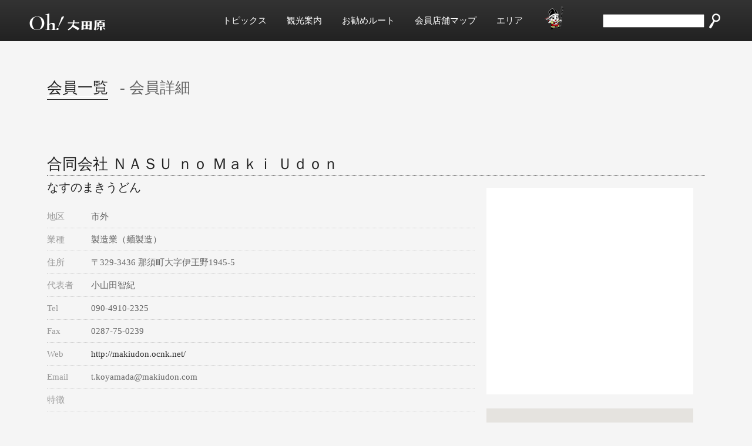

--- FILE ---
content_type: text/html; charset=UTF-8
request_url: https://www.ohtawara.info/member.html?id=67
body_size: 9441
content:
<!DOCTYPE html>
<html lang="ja">
<head>
<meta charset="utf-8">
<meta name="keywords" content="栃木県,大田原市,湯津上,黒羽,観光情報,くろばね紫陽花まつり" />
<meta name="description" content="大田原市観光協会のオフィシャルサイトです。大田原市観光協会のキャラクター「与一くん」や鮎の漁獲量日本一の清流那珂川や国宝「那須国造碑」国重要文化財「那須神社」など観光名所案内や泊まる・日帰り温泉などおすすめスポット情報をご案内いたします。栃木県大田原市観光協会。"/>
<meta name="viewport" content="width=device-width, initial-scale=1.0, maximum-scale=1.0, user-scalable=0">
<link rel="stylesheet" type="text/css" href="style.css">
<link rel="shortcut icon" href="favicon.ico">
<script src="//code.jquery.com/jquery-1.11.0.min.js"></script>
<script src="js/kankou.js"></script>
<link rel="stylesheet" href="css/article.css"><title>会員詳細 大田原市観光協会</title>
</head>
<body>
	<header class="flex-box" id="top-header">
		<h1 class="upper-767"><a href="index.html"><img src="images/logo.png"></a></h1>
		<aside>
			<ul class="flex-box">
				<li class="under-767">
					<p class="top-nav-item"><a href="index.html">Top</a></p>
				</li>
				<li class="upper-1200">
					<p class="top-nav-item"><a href="topics.html">トピックス</a></p>
				</li>
				<li class="upper-1200">
					<p class="top-nav-item"><a href="spot.html">観光案内</a></p>
				</li>
				<li class="upper-1200">
					<p class="top-nav-item"><a href="route.html">お勧めルート</a></p>
				</li>
				<li class="upper-1200">
					<p class="top-nav-item"><a href="member_list.html">会員店舗マップ</a></p>
				</li>
				<li class="upper-1200">
					<p class="top-nav-item"><a href="area.html">エリア</a></p>
				</li>
				<li class="upper-1200">
					<p class="top-nav-item"><a href="yoichi.html"><img src="images/yoichi-small.png"></a></p>
				</li>
				<li>
					<div id="google_translate_element"></div><script type="text/javascript">
						function googleTranslateElementInit() {
							new google.translate.TranslateElement({pageLanguage: 'ja', includedLanguages: 'en,es,ko,pt,zh-CN,zh-TW', layout: google.translate.TranslateElement.InlineLayout.SIMPLE}, 'google_translate_element');
						}
					</script><script type="text/javascript" src="//translate.google.com/translate_a/element.js?cb=googleTranslateElementInit"></script>
				</li>
				<li class="upper-767">
					<form action="output.html" method="post" enctype="multipart/form-data"  name="findKeyword" id="header-form">
						<div>
							<div class="textBox"><input type="text" name="search_text"></div><div class="btn"><input type="image" src="images/btn-find.png" name="find" alt="検索"></div>
						</div>
					</form>
				</li>
				<li class="under-1200 humberger" id="show-sp">
					<img src="images/humb.png">
				</li>
			</ul>
			<ul class="search_box cf under-767">
				<li>
					<form action="output.html" method="post" enctype="multipart/form-data"  name="findKeyword" id="header-form">
						<div>
							<div class="textBox"><input type="text" name="search_text"></div><div class="btn"><input type="image" src="images/btn-find.png" name="find" alt="検索"></div>
						</div>
					</form>
				</li>
			</ul>
		</aside>
	</header><div id="wrapper">
<section id="index-contents">
	<div class="flex-box child-bread">
		<h1 class="index-title"><span><a href="member_list.html">会員一覧</a></span></h1>
		<p> - 会員詳細</p>
	</div>
	<article class="map-area">
		<h1 class="member-title">合同会社 ＮＡＳＵ ｎｏ Ｍａｋｉ Ｕｄｏｎ</h1>
		<section class="flex-box member-detail">
			<section class="member-detail-text">
				<h2>なすのまきうどん</h2>
				<dl>
					<dt>地区</dt>
					<dd class="cf">市外</dd>
					<dt>業種</dt>
					<dd class="cf">製造業（麺製造）</dd>
					<dt>住所</dt>
					<dd class="cf">〒329-3436&nbsp;那須町大字伊王野1945-5</dd>
					<dt>代表者</dt>
					<dd class="cf">小山田智紀</dd>
					<dt>Tel</dt>
					<dd class="cf">090-4910-2325</dd>
					<dt>Fax</dt>
					<dd class="cf">0287-75-0239</dd>
					<dt>Web</dt>
					<dd class="cf"><a href="http://makiudon.ocnk.net/" target="_blank">http://makiudon.ocnk.net/</a></dd>
					<dt>Email</dt>
					<dd class="cf"><span class="dummy">dummy</span>t.koyamada@makiudon.com<span class="dummy">dummy</span></dd>
					<dt>特徴</dt>
					<dd class="cf">　</dd>
				</dl>
			</section>
			<section class="member-detail-images">
				<img src="images/shop/0067.jpg" class="member-photo">
				<script src="https://maps.googleapis.com/maps/api/js?key=AIzaSyADxuJGbXTLjIHQlWFfhk5_al2vCn4Z8Vw"></script>
				<script type="text/javascript">
					var myLatLng = new google.maps.LatLng(36.959375513, 140.157117939);
					google.maps.event.addDomListener(window, 'load', function() {
						var mapOptions = {
							zoom: 17,
							center: myLatLng,
							mapTypeId: google.maps.MapTypeId.ROADMAP
						};
						var mapObj = new google.maps.Map(document.getElementById('map_detail_canvas'), mapOptions);

						var image = new google.maps.MarkerImage('images/map/marker3.png', new google.maps.Size(20,33));
						var beachMarker = new google.maps.Marker({
							position: myLatLng,
							map: mapObj,
							icon: image,
							title:"合同会社 ＮＡＳＵ ｎｏ Ｍａｋｉ Ｕｄｏｎ"
						});
					});
				</script>
				<div id="map_detail_canvas"></div>
			</section>
			<p class="backtolist"><a href="member_list.html">会員一覧に戻る</a></p>
		</section>
	</article>

</section>

<!-- Global site tag (gtag.js) - Google Analytics -->
<script async src="https://www.googletagmanager.com/gtag/js?id=UA-156968920-1"></script>
<script>
  window.dataLayer = window.dataLayer || [];
  function gtag(){dataLayer.push(arguments);}
  gtag('js', new Date());

  gtag('config', 'UA-156968920-1');
</script>
<!-- Google tag (gtag.js) -->
<script async src="https://www.googletagmanager.com/gtag/js?id=G-FF009SSRN8"></script>
<script>
  window.dataLayer = window.dataLayer || [];
  function gtag(){dataLayer.push(arguments);}
  gtag('js', new Date());

  gtag('config', 'G-FF009SSRN8');
</script>
	</div>
	<footer>
		<ul class="flex-box flex-box-center banner-box">
		<li><a href="https://ohtawara.info/ebook/" target="_blank"><img src="images/banners/ebook2025.jpg" alt="大田原観光ガイド電子ブック" border="0" class="max-img"></a></li>
		<li><a href="schedule.html"><img src="images/banners/yoichi_sk.jpg" alt="与一くんスケジュール" border="0" class="max-img"></a></li>
		<li><a href="https://yamizosan.jp/" target="_blank"><img src="images/banners/yamizo-teijyu.png" alt="八溝山周辺地域定住自立圏域" border="0" class="max-img"></a></li>
		<li><a href="https://ohtawara.jp/7fuku/" target="_blank"><img src="images/banners/bnr_7fuku.jpg" alt="おおたわら七福神" border="0" class="max-img"></a></li>
		<li><a href="https://hotcity-ohtawara.jp/" target="_blank"><img src="images/banners/bnr_tougarasi_1.jpg" alt="とうがらしの郷大田原" border="0" class="max-img"></a></li>
		</ul>
		<nav>
			<ul class="flex-box">
				<li><a href="index.html">トップページ</a></li>
				<li><a href="topics.html">トピックス</a></li>
				<li><a href="route.html">お勧めルート</a></li>
				<!--li><a href="topics.html">トピックス</a></li-->
				<li><a href="yoichi.html">与一くん</a></li>
				<li><a href="member_list.html">お店紹介</a></li>
				<li><a href="images/member2025.pdf" target="_blank">会員一覧（PDF）</a></li>
				<li><a href="area.html">大田原市について</a></li>
				<li><a href="access.html">交通・アクセス</a></li>
				<li><a href="hometown.html">ふるさとを知る会</a></li>
				<li><a href="link.html">見どころいろいろ北栃木</a></li>
				<li><a href="mailto:kanko@ohtawara.info">お問い合わせ</a></li>
			</ul>
		</nav>
		<h2>大田原市観光協会（大田原市観光交流センター内）</h2>
		<ul class="flex-box">
			<li>〒324-0233 栃木県大田原市黒羽田町848</li>
			<li>tel.0287-54-1110（午前8時30分～午後5時15分）</li>
			<li>fax.0287-54-1159</li>
			<li>E-mail：kanko@ohtawara.info</li>
		</ul>
		<p id="copyrights">&copy;大田原市観光協会</p>
		<p>Designed by OFFICE ONE</p>
	</footer>
	<!--div id="loading">
		<p>0%</p>
	</div-->
	<section id="smartphone-menu">
		<img src="images/close-menu.png" id="btn-close">
		<h2><a href="index.html" style="font-weight: bold;">大田原観光協会</a></h2>
		<nav>
			<ul>
				<li><a href="index.html">トップページ</a></li>
				<li><a href="topics.html">トピックス</a></li>
				<li><a href="route.html">お勧めルート</a></li>
				<!--li><a href="topics.html">トピックス</a></li-->
				<li><a href="yoichi.html">与一くん</a></li>
				<li><a href="member_list.html">お店紹介</a></li>
				<li><a href="area.html">大田原市について</a></li>
				<li><a href="access.html">交通・アクセス</a></li>
				<li><a href="hometown.html">ふるさとを知る会</a></li>
				<li><a href="link.html">見どころいろいろ北栃木</a></li>
				<li><a href="mailto:kanko@ohtawara.info">お問い合わせ</a></li>
			</ul>
		</nav>
	</section>
	<section class="to-the-top">
		<a href="#top-header">Page Top</a>
	</section>
</body>
</html>

--- FILE ---
content_type: text/css
request_url: https://www.ohtawara.info/style.css
body_size: 26400
content:
@charset "UTF-8";
html{
	font-size:62.5%;
}
* {
	margin: 0;
	padding: 0;
	box-sizing: border-box;
}
img {
	border: none;
}
h1,
h2,
h3,
h4,
h5,
h6{
	font-size: 100%;
	font-weight: normal;
	font-family: "游明朝",YuMincho,"ヒラギノ明朝 Pro W3", Hiragino Mincho Pro,"メイリオ", Meiryo,serif;
}
h1,h1 a {
font-size:26px;
font-size:2.6rem;
}
h2,h2 a {
font-size:20px;
font-size:2.0rem;
}
h3 {
font-size:18px;
font-size:1.8rem;
}
h4,h5 {
font-size:16px;
font-size:1.6rem;
}
p,dl,a,ul,table,dt,dt a {
font-size:15px;
font-size:1.5rem;
}
a {
	text-decoration: none;
	color:#333;
	cursor: pointer;
	transition-duration: 0.4s;
}
a:hover{
	color: rgba(0, 0, 0, 1);
	text-decoration: none;
}
ul,p,tr,td,table{
	margin:0 0 0 0;
	padding:0 0 0 0;
	color: #666;
}
p{
	text-align: justify;
	text-justify: distribute-all-lines;
	-webkit-text-size-adjust: 100%;
	-moz-text-size-adjust: 100%;
	-ms-text-size-adjust: 100%;
	-o-text-size-adjust: 100%;
	text-size-adjust: 100%;
	color: #666;
	line-height: 2.0;
}
li,dd{
	list-style:none;
	margin: 0;
	padding: 0;
	color: #666;
}
.cf:after{
	content: "";
	clear: both;
	display: block;
}
.dummy{
	display: none;
}
span.ib{
	display: inline-block;
}
.upper-767-cell{
	display: table-cell;
}
.upper-1200,.upper-1024,.upper-767{
	display: block;
}
.under-1200,.under-1024,.under-767{
	display: none;
}
.flex-box{
	display: -webkit-flex; /* Safari */
	display: flex;
	-webkit-flex-wrap: wrap; /* Safari */
	flex-wrap:         wrap;
	-webkit-justify-content: space-between; /* Safari */
	justify-content:         space-between;
	-webkit-align-content: space-around; /* Safari */
	align-content:         space-around;
}
.flex-box-start{

	-webkit-justify-content: flex-start; /* Safari */
	justify-content:         flex-start;
}
.flex-box-end{
	-webkit-justify-content: flex-end; /* Safari */
	justify-content:         flex-end;
}
.flex-box-center{
	-webkit-justify-content: center; /* Safari */
	justify-content:         center;
}
.flex-align-center{
	-webkit-align-items: center; /* Safari */
	align-items:         center;
}
.flex-align-start{
	-webkit-align-items: flex-start; /* Safari */
	align-items:         flex-start;
}
.flex-align-end{
	-webkit-align-items: flex-end; /* Safari */
	align-items:         flex-end;
}
.attention{
	margin-left: 1em;
	text-indent: -1em;
}
.attention:before{
	content: "※";
}
.cell.is-empty {
	height: 0!important;
	padding-top: 0!important;
	padding-bottom: 0!important;
	margin-top: 0!important;
	margin-bottom: 0!important;
	border:0!important;
}
body{
	font-size:10px;
	font-size:1.0rem;
	font-family: "游明朝",YuMincho,"ヒラギノ明朝 Pro W3", Hiragino Mincho Pro,"メイリオ", Meiryo,serif;
	width:100%;
	line-height:1.5;
	background-color: #f5f5f5;
}
#wrapper{
	width: 100%;
	max-width: 1800px;
	margin: 0 auto;
	position: relative;
	/*background: rgba(0, 0, 0, 0) url("images/bg.png") repeat top center ;*/
}
#loading{
	position: fixed;
	width: 100%;
	height: 100%;
	background-color: #333;
	z-index: 999;
	top: 0;
	left: 0;
	display: none;
}
#loading p{
	width: 90%;
	height: 92px;
	margin: auto;
	position: absolute;
	left: 0;
	right: 0;
	top: 0;
	bottom: 0;
	text-align: center;
	font-size:40px;
	font-size:4.0rem;
	font-weight: bold;
	font-family: "游ゴシック","YuGothic","Hiragino Kaku Gothic ProN","Hiragino Kaku Gothic Pro","ＭＳ ゴシック",sans-serif;
}
#loading p:before{
	content: "";
	height: 4px;
	z-index: 1000;
	width: 100%;
	background-color: #999;
	position: absolute;
	bottom: 0;
	left: 0;
}
#loading p:after{
	content: "";
	height: 4px;
	z-index: 1000;
	width: 0%;
	background-color: #fff;
	position: absolute;
	bottom: 0;
	left: 0;
}
header{
	padding: 10px 50px 10px ;
	background: linear-gradient(#333, #222);
	-webkit-justify-content: space-between; /* Safari */
	justify-content:         space-between;
	-webkit-align-items: center; /* Safari */
	align-items:         center;
	position: relative;
	z-index: 30;
}
header h1 img{
	vertical-align: bottom;
}
header aside{

}

header aside p.top-nav-item a{
	color: #fff;
	padding: 0 2px;

}
header aside form#header-form{
	display: table;
}
header aside form#header-form input{
	vertical-align: bottom;
}
header aside form#header-form div.textBox{
	width: 148px;
	border:none;
	color: #000;
	display: table-cell;
	vertical-align: middle;
}
header aside form#header-form div.btn{
	width: 27px;
	height: 27px;
	padding: 0 0 0 4px;
	display: table-cell;
	vertical-align: middle;
}
header aside form#header-form div input{
	line-height: 1.5;
}
header aside ul{
	-webkit-align-items: center; /* Safari */
	align-items:         center;
}
header aside ul li{
	margin-left: 30px;
}
header aside ul li.humberger{
	width: 20px;
}
header aside ul li.humberger img{
	width: 100%;
	height: auto;
	cursor: pointer;
	margin-top: 6px;
}
header aside ul.search_box {
	margin-top: 10px;
	text-align: right;
}
header aside ul.search_box li{
	text-align: right;
	width: 100%;
	margin-left: 0;
}
header aside ul.search_box li form{
	float: right;
}
#top-img{
	width: 100%;
	height: 800px;
	background: rgba(0, 0, 0, 0) url("images/top.jpg") no-repeat top center ;
	background-size: cover;
	-webkit-justify-content: center; /* Safari */
	justify-content:         center;
	-webkit-align-items: center; /* Safari */
	align-items:         center;
	-webkit-align-content: center; /* Safari */
	align-content:         center;
	transition-duration: 1s;
}
#top-img h1#title-area{
	width: 100%;
}
#top-img h1#title-area img{
	width: 250px;
	margin: 0 auto;
	display: block;
}
#top-img #three-nav{
	height: 120px;
	padding-top: 62px;
	width: 90%;
}
#top-img #three-nav ul{
	width: 100%;
	margin: 0 auto;
}
#top-img #three-nav ul li{
	width: 18%;
	max-width: 258px;
	background-color: rgba(255,255,255,.3);
	border:1px solid #fff;
	transition-duration: 0.5s;
}
#top-img #three-nav ul li:hover{
	border-color: #000;
	background-color: rgba(0,0,0,.8);
}
#top-img #three-nav ul li img{
	width: 100%;
}
section.to-the-top{
	padding: 20px 20px;
	background-color: rgba(60,60,60,.8);
	position: fixed;
	bottom: 20px;
	right: 20px;
	box-shadow: 1px 1px 4px rgba(0,0,0,.2);
	transition-duration: 0.4s;
	opacity: 0;
	border: 1px solid rgba(80,80,80,1);
}
section.to-the-top a{
	color: #fff;
	font-size:14px;
	font-size:1.4rem;
	border-bottom: 1px solid #fff;
}
/*--------------------------------nav--------------------------------------------------*/
aside#common-nav{
	width: 300px;
	background-color: rgba(54,54,54,.8);
	position: fixed;
	z-index: 15;
	top: 0;
	left: 0;
	height: 100%;
	overflow-y: auto;
}
aside#common-nav nav{
	margin-top: 100px;
	transition-duration: 0.5s;
}
aside#common-nav nav ul li{
	width: 70%;
	margin: 36px auto 0;
	text-align: center;
	border-bottom: 4px solid ;
	padding-bottom: 6px;
}
aside#common-nav nav ul li a{
	color: #fff;
	font-size:18px;
	font-size:1.8rem;
	transition-duration: 0.5s;
}
aside#common-nav nav ul li img#yoichi-img{
	display: block;
	width: 84px;
	height: auto;
	margin: 0 auto;
}

aside#common-nav nav ul li#nav-meisho{
	border-color: rgba(190,80,80,.6);
	transition-duration: 0.5s;
}
aside#common-nav nav ul li#nav-meisho:hover{
	border-color: rgba(190,80,80,1);
}
aside#common-nav nav ul li#nav-meisho a:after{
	content: url("images/oh1.png");
	position: relative;
	top: -16px;
	right: 10px;
}
aside#common-nav nav ul li#nav-meisho a:hover{
	color: rgba(190,80,80,1);
}

aside#common-nav nav ul li#nav-event{
	border-color: rgba(190,172,80,.6);
	transition-duration: 0.5s;
}
aside#common-nav nav ul li#nav-event:hover{
	border-color: rgba(190,172,80,1);
}
aside#common-nav nav ul li#nav-event a:after{
	content: url("images/oh2.png");
	position: relative;
	top: -16px;
	right: 10px;
}
aside#common-nav nav ul li#nav-event a:hover{
	color: rgba(190,172,80,1);
}


aside#common-nav nav ul li#nav-leisure{
	border-color: rgba(116,190,80,.6);
	transition-duration: 0.5s;
}
aside#common-nav nav ul li#nav-leisure:hover{
	border-color: rgba(116,190,80,1);
}
aside#common-nav nav ul li#nav-leisure a:after{
	content: url("images/oh3.png");
	position: relative;
	top: -16px;
	right: 10px;
}
aside#common-nav nav ul li#nav-leisure a:hover{
	color: rgba(116,190,80,1);
}

aside#common-nav nav ul li#nav-souvenir{
	border-color: rgba(80,190,135,.6);
	transition-duration: 0.5s;
}
aside#common-nav nav ul li#nav-souvenir:hover{
	border-color: rgba(80,190,135,1);
}
aside#common-nav nav ul li#nav-souvenir a:after{
	content: url("images/oh4.png");
	position: relative;
	top: -16px;
	right: 10px;
}
aside#common-nav nav ul li#nav-souvenir a:hover{
	color: rgba(80,190,135,1);
}

aside#common-nav nav ul li#nav-hotel{
	border-color: rgba(80,154,190,.6);
	transition-duration: 0.5s;
}
aside#common-nav nav ul li#nav-hotel:hover{
	border-color: rgba(80,154,190,1);
}
aside#common-nav nav ul li#nav-hotel a:after{
	content: url("images/oh5.png");
	position: relative;
	top: -16px;
	right: 10px;
}
aside#common-nav nav ul li#nav-hotel a:hover{
	color: rgba(80,154,190,1);
}

aside#common-nav nav ul li#nav-access{
	border-color: rgba(98,80,190,.6);
	transition-duration: 0.5s;
}
aside#common-nav nav ul li#nav-access:hover{
	border-color: rgba(98,80,190,1);
}
aside#common-nav nav ul li#nav-access a:after{
	content: url("images/oh6.png");
	position: relative;
	top: -16px;
	right: 10px;
}
aside#common-nav nav ul li#nav-access a:hover{
	color: rgba(98,80,190,1);
}
aside#common-nav nav ul li#nav-yoichi{
	transition-duration: 0.5s;
	margin-top: 30px;
	border: none;
}
aside#common-nav nav ul li.nav-common{
	border-color: rgba(255,255,255,.6);
	transition-duration: 0.5s;
}
aside#common-nav nav ul li.nav-common:hover{
	border-color: rgba(255,255,255,1);
}

aside#common-nav div#social{
	width: 70%;
	margin: 30px auto 20px;
	text-align: center;
}
aside#common-nav div#social a{
	margin: 0 10px;
}
aside#common-nav dl{
	text-align: center;
	width: 70%;
	margin: 0 auto;
	color: #fff;
	line-height: 1.8;
}
aside#common-nav dt{
	font-weight: bold;
	margin: 4px 0;
	font-size:20px;
	font-size:2.0rem;
}
aside#common-nav dd{
	font-size:18px;
	font-size:1.8rem;
	color: #fff;
}
aside#common-nav dd a{
	font-size:18px;
	font-size:1.8rem;
	color: #ddd;
	text-decoration: underline;
}
aside#common-nav dd a:hover{
	color: #fff;
}
aside#show-button-aside{
	position: fixed;
	text-align: center;
	width: 200px;
	height: 32px;
	background:rgba(0, 0, 0, 0) linear-gradient(rgba(223,6,35,1), rgba(165,31,49,1)) repeat scroll 0 0;
	border-top-left-radius: 6px;
	border-top-right-radius: 6px;
	top:300px;
	left:-118px;
	z-index: 6;
	-moz-transform:    rotate( 90deg );  /* Firefox用 */
	-webkit-transform: rotate( 90deg );  /* Chrome,Safari,新しいOpera用 */
	-o-transform:      rotate( 90deg );  /* 古いOpera用 */
	-ms-transform:     rotate( 90deg );  /* IE9用 */
	transform:         rotate( 90deg );  /* CSS3の書き方 */
	box-shadow: 1px 1px 5px;
}
aside#show-button-aside p{
	color: #fff;
	text-align: center;
	cursor: pointer;
}
section#smartphone-menu{
	display: none;
	width: 100%;
	height: 100%;
	background-color: rgba(255,255,255,.98);
	position: fixed;
	left: 0;
	right: 0;
	top: 0;
	bottom: 0;
	z-index: 2000;
	padding: 20px;
	overflow-y: scroll;
}
section#smartphone-menu #btn-close{
	position: absolute;
	right: 20px;
	top: 20px;
	cursor: pointer;
	transition-duration: 0.5s;
}
section#smartphone-menu #btn-close:hover{
	transform: rotate(-360deg);
	-webkit-transform: rotate(-360deg);
}
section#smartphone-menu h2{
	text-decoration: underline;
	text-align: center;
	margin-bottom: 20px;
	margin-top: 50px;
}
section#smartphone-menu nav{
	margin-bottom: 10px;
	padding-bottom: 10px;
	border-bottom: 1px solid #666;
}
section#smartphone-menu nav h4{
	font-weight: bold;
}
section#smartphone-menu nav ul li{
	text-indent: 1em;
	margin-top: 5px;
	padding-top: 5px;
	border-top: 1px dotted #ccc;
}
/*---------------------------------記事-----------------------------------------*/
h1.index-title{
	padding: 20px 80px 20px;
	margin: 0 0 20px;
	background-color: #222;
	color: #fff;
}
h1.index-title a{
	color: #fff;
	border-bottom: 1px solid #fff;
}
h1.index-title a:hover{
	color: #aaa;
}
h1.index-title span{
	border-bottom: 1px solid #fff;
}
section.box-lists{
	padding: 0 50px;
	-webkit-justify-content: center; /* Safari */
	justify-content:         center;
	margin: 60px 0 20px;
}
section.box-lists article{
	width: 392px;
	background-color: #fff;
	margin:10px;
	position: relative;
	transition-duration: 0.5s;
	border-bottom: 8px solid #222;
	box-shadow: 4px 4px 4px rgba(0,0,0,.02);
}
section.box-lists article div.smart-more{
	position: absolute;
	right: 10px;
	top:10px;
	width: 40px;
	height: 40px;
	z-index: 50;
}
section.box-lists article img{
	width: 100%;
	transition-duration: 0.5s;
}
section.box-lists article img:hover{
	opacity: .6;
}
section.box-lists article div.article-explain{
	padding: 20px 20px 70px;
}
section.box-lists article div.article-explain h2{
	margin-bottom: 10px;
	position: relative;
}
section.box-lists article div.article-explain h2 a{
	font-weight: bold;
	font-size:16px;
	font-size:1.6rem;
}
section.box-lists article div.article-explain p{
	line-height: 1.7;
	font-family: "游ゴシック","YuGothic","Hiragino Kaku Gothic ProN","Hiragino Kaku Gothic Pro","ＭＳ ゴシック",sans-serif;
}
section.box-lists article div.article-explain p.article-date{
	text-align: right;
	font-style: italic;
	font-size:14px;
	font-size:1.4rem;
}
section.box-lists article div.article-explain div.article-type-area{
	margin: 0 auto 0;
	position: absolute;
	left: 20px;
	right: 20px;
	bottom: 20px;
}
section.box-lists article div.article-explain div.article-type-area p.article-area{
	font-size:15px;
	font-size:1.5rem;
	font-weight: bold;
}
section.box-lists article div.article-explain div.article-type-area p.article-area a:hover{
	color: #aaa;
}
section.box-lists article div.article-explain div.article-type-area p.article-type{
	font-size:12px;
	font-size:1.2rem;
	font-weight: bold;
}
section.box-lists article div.article-explain div.article-type-area p.article-type a:hover{
	color: rgba(0,0,0,1);
}
section.box-lists article div.article-explain div.article-type-area p.article-type-sightseeing a{
	color: rgba(240,200,50,1);
}
section.box-lists article div.article-explain div.article-type-area p.article-type-blog a{
	color: rgba(220,110,210,1);
}
section.box-lists article div.article-explain a.detail-more{
	font-style: italic;
	color: #999;
	text-decoration: underline;
}
section.box-lists article div.article-explain a.detail-more:hover{
	color:#333;
}
section.box-lists article div.seasonal,section.box-lists article div.newest{
	position: absolute;
	right: 10px;
	top:10px;
	background-color: rgba(53, 186, 191, .7);
	width: 80px;
	height: 80px;
	-webkit-flex-direction: column; /* Safari */
	flex-direction:         column;
	-webkit-justify-content: center; /* Safari */
	justify-content:         center;
}
section.box-lists article div.newest{
	background-color: rgba(115, 191, 53, .7);
}
section.box-lists article div.seasonal p,section.box-lists article div.newest p{
	text-align: center;
	font-weight: bold;
	color: #fff;
	line-height: 1.2;
}
section.box-lists article div p.seasonal-big{
	font-size:24px;
	font-size:2.4rem;
}
section.box-lists article h2 a:before{
	content: url("images/oh-big0.png");
	position: absolute;
	top:-80px;
	left:-16px;
}


section.box-lists article.article-sightseeing:hover{
	border-bottom: 8px solid rgba(240,200,50,1);
	box-shadow: 8px 8px 8px rgba(0,0,0,.2);
}

section.box-lists article.article-sightseeing h2 a:hover{
	color: rgba(240,200,50,1);
}



section.box-lists article.article-blog:hover{
	border-bottom: 8px solid rgba(220,110,210,1);
	box-shadow: 8px 8px 8px rgba(0,0,0,.2);
}
section.box-lists article.article-blog h2 a:hover{
	color: rgba(220,110,210,1);
}


section.box-lists article.article-eat:hover{
	border-bottom: 8px solid rgba(116,190,80,1);
	box-shadow: 8px 8px 8px rgba(0,0,0,.2);
}
section.box-lists article.article-eat h2 a:hover{
	color: rgba(116,190,80,1);
}


section.box-lists article.article-eat p.article-type{
	color: rgba(116,190,80,1);
}


p.more{
	text-align: center;
	padding: 0px 50px;
	margin-bottom: 20px;
}
p.more a{
	font-weight: bold;
	font-size:24px;
	font-size:2.4rem;
	color: #999;
	text-decoration: underline;
}
p.more a:hover{
	color: #000;
}

section#city-contents section#city-detail{
	padding: 0 50px;
	margin: 60px 0 20px;
	-webkit-justify-content: center; /* Safari */
	justify-content:         center;
}
section#city-contents section#city-detail article#city-info{
	padding-right: 50px;
	width: 35%;
}
section#city-contents section#city-detail article#city-map{
	padding-left: 50px;
	width: 55%;
}
section#city-contents section#city-detail article#city-map img{
	width: 100%;
	height: auto;
}
section#city-contents section#city-detail article#city-map ul li{
	list-style-type: disc;
	list-style-position: inside;
	text-indent: -1em;
	margin-left: 1em;
}
section#city-contents section#city-detail article h2{
	margin-bottom: 20px;
}
section#city-contents section#city-detail article h2 span{
	border-bottom: 1px solid #000;
}
section#city-contents section#city-detail article p.more{
	padding: 0;
}
section#city-contents section#city-detail article p a{
	font-weight: bold;
	text-decoration: underline;
}

section#banner-contents{
	background-color: rgb(230,230,230);
	padding:20px 0;
}
ul.banner-list li{
	margin: 10px 20px 10px;
}

section#shop-image{
	padding-left: 0px;
	margin: 60px 0 20px;
}
section#shop-image article{
	width: 227px;
	margin:10px;
	position: relative;
	transition-duration: 0.5s;
}
section#shop-image article img{
	width: 100%;
	transition-duration: 0.5s;
	box-shadow: 4px 4px 4px rgba(0,0,0,.02);
}
section#shop-image article img:hover{
	box-shadow: 6px 6px 6px rgba(0,0,0,.2);
	opacity: .7;
}
section#shop-image article h2{
	position: absolute;
	bottom: 0px;
	left: 0px;
	width: 100%;
	padding: 10px;
	background-color: rgba(34,34,34, .8);
}
section#shop-image article h2 a{
	font-weight: bold;
	font-size:16px;
	font-size:1.6rem;
	color: #fff;
	border-bottom: 1px solid #fff;
}
section#yoichi-contents{

}
section#yoichi-contents h1.index-title span{
	position: relative;
}
section#yoichi-contents h1.index-title span:before{
	content: url("images/yoichi.png");
	position: absolute;
	top:-40px;
	right:-80px;
}


section#yoichi-contents ul{
	padding: 0 10px;
	margin: 30px 0 20px;
}
section#yoichi-contents ul li{
	width: 46%;
	margin: 0 1% 40px;
	padding: 0 10px 30px;
	border-bottom: 1px dotted #666;
}
section#yoichi-contents ul li div.img-box{
	width: 160px;
	height: auto;
}
section#yoichi-contents ul li img{
	width: 100%;
	transition-duration: 0.5s;
	box-shadow: 4px 4px 4px rgba(0,0,0,.02);
	height: auto;
}
section#yoichi-contents ul li img:hover{
	box-shadow: 6px 6px 6px rgba(0,0,0,.2);
	opacity: .7;
}
section#yoichi-contents ul li dl{
	flex: 1;
	margin-left: 20px;
}
section#yoichi-contents ul li dl dt{
	margin-bottom: 10px;
}
section#yoichi-contents ul li dl dt a{
	font-weight: bold;
	font-size:16px;
	font-size:1.6rem;
	border-bottom: 1px solid #000;
}
section#yoichi-contents ul li dl dd{
	font-family: "游ゴシック","YuGothic","Hiragino Kaku Gothic ProN","Hiragino Kaku Gothic Pro","ＭＳ ゴシック",sans-serif;
}
section#yoichi-contents ul li dl dd.yoichi-date{
	font-style: italic;
}

section#instagram{
	padding: 40px 50px 60px;
	margin-bottom: 0px;
	background-color: #444;
}
section#instagram img{
	display: block;
	width: 60px;
	margin: 0 auto;
}
section#instagram h2{
	font-weight: bold;
	font-size:16px;
	font-size:1.6rem;
	text-align: center;
	margin: 20px;
	color: #fff;
}
/*-----------------------------------table---------------------------------------*/

table.common-table a:link {
	color: #666;
	font-weight: bold;
	text-decoration:underline;
}
table.common-table a:visited {
	color: #999999;
	font-weight:bold;
	text-decoration:none;
}
table.common-table a:active,
table.common-table a:hover {
	color: rgba(0, 153, 68, 1);
	text-decoration:underline;
}
table.common-table {
	color:#666;
	font-size:15px;
	font-size:1.5rem;
	text-shadow: 1px 1px 0px #fff;
	background:#eaebec;
	border:#ccc 1px solid;
	-moz-border-radius:3px;
	-webkit-border-radius:3px;
	border-radius:3px;

	-moz-box-shadow: 0 1px 2px #d1d1d1;
	-webkit-box-shadow: 0 1px 2px #d1d1d1;
	box-shadow: 0 1px 2px #d1d1d1;
	width: 100%;
	table-layout: fixed;
	word-break: break-all;
	margin-bottom: 40px;
}
table.common-table caption{
	text-align: left;
}
table.common-table th {
	padding:10px;
	border-top:1px solid #fafafa;
	border-bottom:1px solid #e0e0e0;
	/*width: 150px;*/

	background: #ededed;
	background: -webkit-gradient(linear, left top, left bottom, from(#ededed), to(#ebebeb));
	background: -moz-linear-gradient(top,  #ededed,  #ebebeb);
}
table.common-table th:first-child {
	text-align: left;
	padding-left:20px;
}
table.common-table tr:first-child th:first-child {
	-moz-border-radius-topleft:3px;
	-webkit-border-top-left-radius:3px;
	border-top-left-radius:3px;
}
table.common-table tr:first-child th:last-child {
	-moz-border-radius-topright:3px;
	-webkit-border-top-right-radius:3px;
	border-top-right-radius:3px;
}
table.common-table tr {
	text-align: left;
	padding-left:20px;
}
table.common-table td:first-child {
	text-align: left;
	padding-left:20px;
	border-left: 0;
}
table.common-table td {
	padding:10px;
	border-top: 1px solid #ffffff;
	border-bottom:1px solid #e0e0e0;
	border-left: 1px solid #e0e0e0;
	font-size:15px;
	font-size:1.5rem;

	background: #fafafa;
	background: -webkit-gradient(linear, left top, left bottom, from(#fbfbfb), to(#fafafa));
	background: -moz-linear-gradient(top,  #fbfbfb,  #fafafa);
	word-break: break-all;
}
table.common-table tr.even td {
	background: #f6f6f6;
	background: -webkit-gradient(linear, left top, left bottom, from(#f8f8f8), to(#f6f6f6));
	background: -moz-linear-gradient(top,  #f8f8f8,  #f6f6f6);
}
table.common-table tr:last-child td {
	border-bottom:0;
}
table.common-table tr:last-child td:first-child {
	-moz-border-radius-bottomleft:3px;
	-webkit-border-bottom-left-radius:3px;
	border-bottom-left-radius:3px;
}
table.common-table tr:last-child td:last-child {
	-moz-border-radius-bottomright:3px;
	-webkit-border-bottom-right-radius:3px;
	border-bottom-right-radius:3px;
}
table.common-table tr:hover td {
	background: #f2f2f2;
	background: -webkit-gradient(linear, left top, left bottom, from(#f2f2f2), to(#f0f0f0));
	background: -moz-linear-gradient(top,  #f2f2f2,  #f0f0f0);
}
table.common-table td p {
	color:#666;
}
/*-----------------------------footer-------------------------------------*/
footer{
	background-color: #222;
	padding: 20px 50px 40px ;
	min-height: 200px;
}
footer nav{
	padding: 20px;
}
footer nav ul.flex-box {
	-webkit-justify-content: center; /* Safari */
	justify-content:         center;
}
footer nav ul li{
	padding: 10px 15px;
}
footer nav ul li a{
	color: #fff;
	text-decoration: underline;
}
footer nav ul li a:hover{
	color: #aaa;
}
footer h2{
	text-align: center;
	color: #fff;
	font-weight: bold;
	margin: 20px 0 40px;
	font-size:16px;
	font-size:1.6rem;
}
footer > ul.flex-box{
	-webkit-justify-content: center; /* Safari */
	justify-content:         center;
}
footer > ul li{
	color: #fff;
	padding: 10px;
	font-size:14px;
	font-size:1.4rem;
}
footer p{
	color: #fff;
	text-align: center;
}
footer p#copyrights{
	margin-top: 60px;
}
/*-------------------------------1300px以下---------------------------------------------*/
@media screen and (max-width: 1300px) {

}
/*-------------------------------1200px以下---------------------------------------------*/
@media screen and (max-width: 1200px) {
	.upper-1200{
		display: none;
	}
	.under-1200{
		display: block;
	}
	section#city-contents section#city-detail article#city-info{
		width: 90%;
		padding: 0;
		margin-bottom: 20px;
	}
	section#city-contents section#city-detail article#city-map{
		width: 90%;
		padding: 0;
	}
	aside#common-nav{
		left: -300px;
	}
	aside#show-button-aside{
		left: -84px;
	}
	section#yoichi-contents ul li{
		width: 100%;
		margin-right: 0;
		margin-left: 0;
	}
}
/*--------------------------------1024x以下-----------------------------------------------------*/
@media screen and (max-width: 1024px) {
	.upper-1024{
		display: none;
	}
	.under-1024{
		display: block;
	}
}
/*--------------------------------767x以下-----------------------------------------------------*/
@media screen and (max-width: 767px) {
	.upper-767,
	.upper-767-cell{
		display: none;
	}
	.under-767{
		display: block;
	}
	header{
		-webkit-flex-direction: row-reverse; /* Safari */
		flex-direction:         row-reverse;
		padding-right: 20px;
		padding-left: 20px;
	}
	#top-img #three-nav{
		height: auto;
		padding-top: 40px;
	}
	#top-img #three-nav ul{
		-webkit-justify-content: center; /* Safari */
		justify-content:         center;
	}
	#top-img #three-nav ul li{
		width: 40%;
		margin:0 10px 20px;
		box-sizing: content-box;
	}
}
/*--------------------------------650x以下-----------------------------------------------------*/
@media screen and (max-width: 650px) {
	section.route-box article{
		overflow: hidden;
	}
	section.route-box article > a img{
		min-height: 150px;
		width: auto;
		position: relative;
		margin-left: -50%;
	}
}
/*--------------------------------480px以下-----------------------------------------------------*/
@media screen and (max-width: 480px) {
	section#yoichi-contents ul li div.img-box{
		margin: 0px auto 10px;
	}
	section#yoichi-contents ul li img{
		width: 100%;
		height: auto;
	}
	section#yoichi-contents ul li dl{
		margin-left: 0;
		width: 100%;
		flex: 0 0 auto;
	}
	aside#common-nav nav{
		margin-top: 70px;
	}
	aside#common-nav nav ul li{
		margin: 20px auto 0;
	}
	aside#common-nav nav ul li#nav-yoichi{
		border-bottom: 4px solid;
		padding-bottom: 4px;
		border-color: rgba(255,255,255,.6);
		margin: 15px auto 0;
	}
	aside#common-nav nav ul li#nav-yoichi:hover{
		border-color: rgba(255,255,255,1);
	}
	aside#common-nav nav ul li a:after{
		content: ""!important;
	}
	aside#common-nav nav ul li#nav-yoichi #yoichi-img{
		display: none;
	}
	aside#common-nav div#social{
		margin:18px auto 10px;
	}
	aside#common-nav dl{
		line-height: 1.5;
	}
}



.movie-wrap {
     position: relative;
     padding-bottom: 56.25%; /*アスペクト比 16:9の場合の縦幅*/
     height: 0;
     overflow: hidden;
}
 
.movie-wrap iframe {
     position: absolute;
     top: 0;
     left: 0;
     width: 100%;
     height: 100%;
}

--- FILE ---
content_type: text/css
request_url: https://www.ohtawara.info/css/article.css
body_size: 12464
content:
@charset "UTF-8";
aside#common-nav{
	width: 220px;
}
aside#common-nav nav ul li{
	margin-top: 30px;
	width: 50%;
	border-bottom: 2px solid;
}

aside#common-nav nav ul li a{
	margin-left: 0;
	font-size:16px;
	font-size:1.6rem;
}
aside#common-nav nav ul li#nav-fun a:after,aside#common-nav nav ul li#nav-history a:after,aside#common-nav nav ul li#nav-eat a:after,aside#common-nav nav ul li#nav-culture a:after,aside#common-nav nav ul li#nav-hotel a:after{
	content: "";
}
aside#common-nav nav ul li img#yoichi-img{
	display: none;
}
aside#common-nav div#social,aside#common-nav dl{
	display: none;
}

section#index-contents{

}
div.child-bread{
	-webkit-justify-content: flex-start; /* Safari */
	justify-content:         flex-start;
	-webkit-align-items: baseline; /* Safari */
	align-items:         baseline;
}
div.child-bread p{
	padding: 20px 0px 0;
	font-size:26px;
	font-size:2.6rem;
}
h1.index-title{
	padding-right: 20px;
	margin: 40px 0 20px;
}
h1.index-title,
h1.index-title a{
	background-color: transparent;
	color: #222;
	display: inline-block;
	border-color: #222;
}
section.box-lists{
	padding: 0 80px;
	margin-top: 20px;

}
section.box-lists article{
	flex: 1 1 auto;
	width: 31%;
}
/*section.box-lists article:first-child,
section.box-lists article:nth-child(2),
section.box-lists article:nth-child(3){
	flex: 1 1 auto;
	width: 31%;
}*/
.recomend-box article{
	flex: 1 0 23% !important;
}


/*-------------------------member-------------------------------------------*/
.map-area,.list-area{
	margin: 50px 0;
	padding:0 80px;
	background-color: transparent;
	color: #222;
}
.map-area #map_canvas{
	width:100%;
	height: 600px;
}
.map-area #map_detail_canvas{
	height: 300px;
}
#marker-type-select{
	margin-top: 14px;
}
#marker-type-select li{
	margin: 10px 0;
	padding: 0 10px;
	cursor: pointer;
	text-align: center;
	width: 100px;
}
#marker-type-select li img{
	display: block;
	width: 20px;
	margin: 0 auto;
}

.infoWin{
	line-height: 1.7;
	margin: 5px;
}
.infoWin dt{
	font-weight: bold;
	color: #0085B2;
	font-size: 18px;
}
.infoWin dd{
	margin-left:0;
	font-size: 14px;
	line-height: 2.0;
}
.infoWin dd img{
	max-width:200px;
}
.infoWin a{
	text-decoration: underline;
}
.map-area h1.member-title{
	border-bottom: 1px dotted #333;
}
section.member-detail-text{
	width: 65%;
	margin: 4px 0 20px;
}
section.member-detail-text h2{
	margin-bottom: 16px;
}
section.member-detail-images{
	width: 35%;
	margin: 20px 0;
	padding: 0 20px;
}
section.member-detail-images img{
	width: 100%;
	height: auto;
	margin-bottom: 20px;
}
section.member-detail-text dl dt{
	float: left;
	padding-bottom: 4px;
	padding-top: 8px;
	color: #999;
}
section.member-detail-text dl dd{
	padding-left: 5em;
	padding-bottom: 4px;
	padding-top: 8px;
	border-bottom: 1px dotted #ccc;
}
p.backtolist{
	text-decoration: underline;
}
/*-----------------------------------spot-------------------------------------------------*/
nav.spot_nav{
	padding: 0 80px;
}
nav.spot_nav ul{

}
nav.spot_nav ul li{
	margin: 10px 10px 20px;
	border-bottom: 4px solid ;
	padding-bottom: 6px;
	flex: 0 1 auto;
	text-align: center;
	width: 200px;
}
nav.spot_nav ul li a{
	font-size:18px;
	font-size:1.8rem;
	transition-duration: 0.5s;
}

nav.spot_nav ul li#nav-meisho{
	border-color: rgba(190,80,80,.6);
	transition-duration: 0.5s;
}
nav.spot_nav ul li#nav-meisho:hover{
	border-color: rgba(190,80,80,1);
}
nav.spot_nav ul li#nav-meisho a:hover{
	color: rgba(190,80,80,1);
}
.spot_0{
	color: rgba(190,80,80,1) !important;
}
section.box-lists article.article-sightseeing0:hover,
section.box-lists article.article-sightseeing0 h2 a:hover{
	border-color: rgba(190,80,80,1);
}



nav.spot_nav ul li#nav-event{
	border-color: rgba(190,172,80,.6);
	transition-duration: 0.5s;
}
nav.spot_nav ul li#nav-event:hover{
	border-color: rgba(190,172,80,1);
}
nav.spot_nav ul li#nav-event a:hover{
	color: rgba(190,172,80,1);
}
.spot_1{
	color: rgba(190,172,80,1) !important;
}
section.box-lists article.article-sightseeing1:hover,
section.box-lists article.article-sightseeing1 h2 a:hover{
	border-color: rgba(190,172,80,1);
}

nav.spot_nav ul li#nav-leisure{
	border-color: rgba(116,190,80,.6);
	transition-duration: 0.5s;
}
nav.spot_nav ul li#nav-leisure:hover{
	border-color: rgba(116,190,80,1);
}
nav.spot_nav ul li#nav-leisure a:hover{
	color: rgba(116,190,80,1);
}
.spot_2{
	color: rgba(116,190,80,1) !important;
}
section.box-lists article.article-sightseeing2:hover,
section.box-lists article.article-sightseeing2 h2 a:hover{
	border-color: rgba(116,190,80,1);
}


nav.spot_nav ul li#nav-souvenir{
	border-color: rgba(80,190,135,.6);
	transition-duration: 0.5s;
}
nav.spot_nav ul li#nav-souvenir:hover{
	border-color: rgba(80,190,135,1);
}
nav.spot_nav ul li#nav-souvenir a:hover{
	color: rgba(80,190,135,1);
}
.spot_3{
	color: rgba(80,190,135,1) !important;
}
section.box-lists article.article-sightseeing3:hover,
section.box-lists article.article-sightseeing3 h2 a:hover{
	border-color: rgba(80,190,135,1);
}


nav.spot_nav ul li#nav-hotel{
	border-color: rgba(80,154,190,.6);
	transition-duration: 0.5s;
}
nav.spot_nav ul li#nav-hotel:hover{
	border-color: rgba(80,154,190,1);
}

nav.spot_nav ul li#nav-hotel a:hover{
	color: rgba(80,154,190,1);
}
.spot_4{
	color: rgba(80,154,190,1) !important;
}
section.box-lists article.article-sightseeing4:hover,
section.box-lists article.article-sightseeing4 h2 a:hover{
	border-color: rgba(80,154,190,1);
}

nav.spot_nav ul li#nav-park{
	border-color: rgba(159,80,190,.6);
	transition-duration: 0.5s;
}
nav.spot_nav ul li#nav-park:hover{
	border-color: rgba(159,80,190,1);
}

nav.spot_nav ul li#nav-park a:hover{
	color: rgba(159,80,190,1);
}
.spot_5{
	color: rgba(159,80,190,1) !important;
}
section.box-lists article.article-sightseeing5:hover,
section.box-lists article.article-sightseeing5 h2 a:hover{
	border-color: rgba(159,80,190,1);
}


div.child_text{
	padding: 0 80px;
	margin-top: 40px;
}
div.child_text h2,
.map-area h2,
.list-area h2{
	margin-bottom: 20px;
}
div.child_text h2 span,
.map-area h2 span,
.list-area h2 span{
	border-bottom: 1px solid #000;
}
aside#spot-nav{
	width: 220px;
	background-color: rgba(54,54,54,.8);
	position: fixed;
	z-index: 16;
	top: 0;
	right: -300px;
	height: 100%;
}
aside#spot-nav nav{
	margin-top: 100px;
	transition-duration: 0.5s;
}
aside#spot-nav nav ul li{
	width: 50%;
	margin: 30px auto 36px;
	text-align: center;
	border-bottom: 2px solid ;
	padding-bottom: 6px;
}
aside#spot-nav nav ul li a{
	color: #fff;
	margin-left: 0;
	font-size:16px;
	font-size:1.6rem;
	transition-duration: 0.5s;
}
aside#spot-nav nav ul li.nav-common{
	border-color: rgba(255,255,255,.6);
	transition-duration: 0.5s;
}
aside#spot-nav nav ul li.nav-common:hover{
	border-color: rgba(255,255,255,1);
}
aside#show-button-spot-aside{
	position: fixed;
	text-align: center;
	width: 200px;
	height: 32px;
	background:rgba(0, 0, 0, 0) linear-gradient(rgba(223,6,35,1), rgba(165,31,49,1)) repeat scroll 0 0;
	border-top-left-radius: 6px;
	border-top-right-radius: 6px;
	top:300px;
	right:-84px;
	z-index: 16;
	-moz-transform:    rotate( -90deg );  /* Firefox用 */
	-webkit-transform: rotate( -90deg );  /* Chrome,Safari,新しいOpera用 */
	-o-transform:      rotate( -90deg );  /* 古いOpera用 */
	-ms-transform:     rotate( -90deg );  /* IE9用 */
	transform:         rotate( -90deg );  /* CSS3の書き方 */
	box-shadow: 1px 1px 5px;
}
aside#show-button-spot-aside p{
	color: #fff;
	text-align: center;
	cursor: pointer;
}
/*------------------------------------spot-tab----------------------------------------------*/
.tab{

}
.tab li{
	background:#ccc;
	padding:5px 25px;
	float:left;
	cursor: pointer;
}
.tab li.select{background:#eee;}
.content li{background:#eee; padding:20px;}
.hide {display:none;}

/*-----------------------------------spot_detail---------------------------------------------*/

section.spot-detail-section{
	width: 90%;
	max-width: 1000px;
	margin: 0 auto;
}
section.spot-detail-section > h1{
	margin-top: 50px;
	padding-bottom: 0;
	margin-bottom: 10px;
}
section.spot-detail-section > h1 span{
	border-color: #000;
}
section.spot-detail-section > h2{
	padding:0 80px;
}

article.sightseeing-detail{
	width: 100%;
	padding: 0 80px;
}
article.sightseeing-detail > img{
	width: 100%;
	height: auto;
}

article.sightseeing-detail div.article-explain{
	margin: 20px 0;
}
article.sightseeing-detail div.article-explain ul.spot_zokusei{
	margin: 10px 0;
}
article.sightseeing-detail div.article-explain ul.spot_zokusei li{
	margin: 4px 0;
	font-family: "游ゴシック","YuGothic","Hiragino Kaku Gothic ProN","Hiragino Kaku Gothic Pro","ＭＳ ゴシック",sans-serif;
	font-weight: bold;
}
article.sightseeing-detail div.article-explain ul.spot_zokusei li a{
	font-family: "游ゴシック","YuGothic","Hiragino Kaku Gothic ProN","Hiragino Kaku Gothic Pro","ＭＳ ゴシック",sans-serif;
	font-weight: bold;
}
ul.spot-photo-list li{
	flex: 1 1 200px;
	background-color: #fff;
	margin:10px;
	position: relative;
	transition-duration: 0.5s;
	border-bottom: 8px solid #222;
	box-shadow: 4px 4px 4px rgba(0,0,0,.02);
}
ul.spot-photo-list li:hover{
	border-bottom: 8px solid #999;
	box-shadow: 8px 8px 8px rgba(0,0,0,.2);
}
ul.spot-photo-list li img{
	width: 100%;
	height: auto;
}
ul.spot-photo-list li div{
	padding: 0px 10px;
}
ul.spot-photo-list li h5{
	margin-bottom: 4px;
	font-weight: bold;
}

/*-----------------------------------route---------------------------------------*/
section.route-box article{
	width: 600px !important;
	flex: 1 1 auto !important;
	border-bottom: 8px solid rgba(100,100,100,1);
}

section.route-box article:hover{
	border-bottom: 8px solid rgba(0,0,0,1);
	box-shadow: 8px 8px 8px rgba(0,0,0,.2);
}
section.route-detail-box article{
	width: 400px !important;
	flex: 1 1 auto !important;
	border-bottom: 8px solid rgba(100,100,100,1);
}

section.route-detail-box article:hover{
	border-bottom: 8px solid rgba(0,0,0,1);
	box-shadow: 8px 8px 8px rgba(0,0,0,.2);
}
p.route-detail-text{
	padding: 0 50px;
}

/*------------------------------------area----------------------------------*/
div.explain-box{
	flex:1 1 400px;
}
div.explain-box img{
	width: 100%;
	padding: 10px;
}
/*--------------------------------767x以下-----------------------------------------------------*/
@media screen and (max-width: 1200px) {
	nav.spot_nav ul{
		-webkit-justify-content: center; /* Safari */
		justify-content:         center;
	}

}
/*--------------------------------767x以下-----------------------------------------------------*/
@media screen and (max-width: 767px) {
	section.member-detail-text{
		width: 100%;
		margin: 4px 0 20px;
	}
	section.member-detail-images{
		width: 100%;
		margin: 20px 0;
		padding: 0 20px;
	}
	.map-area #map_detail_canvas{
		height: 600px;
	}

	nav.spot_nav ul li{
		width: 140px;
	}
	nav.spot_nav ul li a{
		font-size:16px;
		font-size:1.6rem;
		font-weight: bold;
	}
	div.child-bread{
		display: block;
	}
	h1.index-title{
		text-align: center;
		display: block;
		padding: 20px 20px 0px;
		margin-bottom: 0;
	}
	div.child-bread p{
		text-align: center;
		margin-bottom: 20px;
		margin-top: 0px;
		padding-top: 4px;
		font-size:18px;
		font-size:1.8rem;
	}
	section.spot-detail-section{
		width: 100%;
	}
	div.child_text,section.box-lists,.map-area, .list-area,article.sightseeing-detail{
		padding: 0 50px;
	}
	section.box-lists article:first-child, section.box-lists article:nth-child(2), section.box-lists article{
		width: 100%;
		flex: 0 0 100%!important;
	}
	section.member-detail-images{
		padding-right: 0;
		padding-left: 0;
	}
	table.spot-detail-table tr th,
	table.spot-detail-table tr td{
		display: inline-block;
		width: 100%;
	}
}
/*--------------------------------650x以下-----------------------------------------------------*/
@media screen and (max-width: 650px) {
	nav.spot_nav ul li{
		width: 100%;
	}
	h1.index-title, h1.index-title a{
		width: 100%;
		margin-bottom: 20px;
	}
}